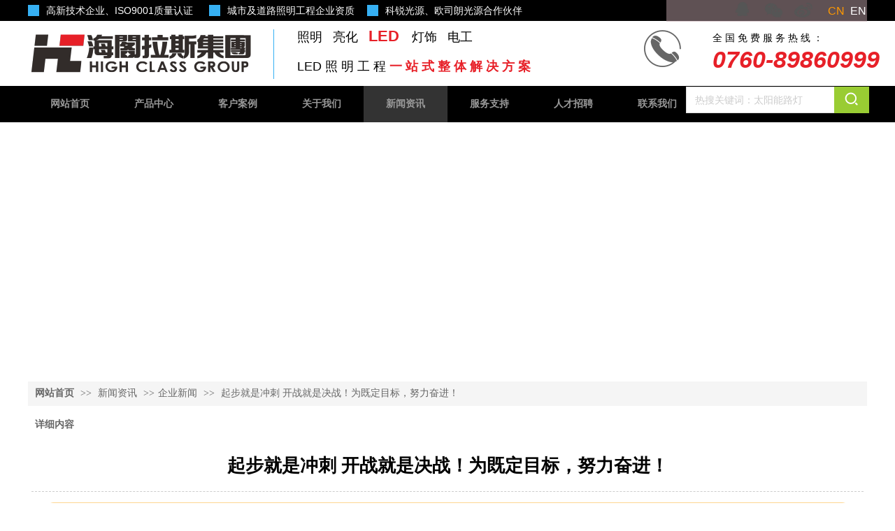

--- FILE ---
content_type: text/html;charset=gbk
request_url: http://www.hglsjt.com/hglsjt/vip_doc/25820982.html
body_size: 16243
content:
<!DOCTYPE html PUBLIC "-//W3C//DTD XHTML 1.0 Transitional//EN" "http://www.w3.org/TR/xhtml1/DTD/xhtml1-transitional.dtd">
<html xmlns="http://www.w3.org/1999/xhtml">
<head>
    <meta http-equiv="x-ua-compatible" content="IE=edge" />
    <meta http-equiv="Content-Type" content="text/html; charset=gbk" />
    <meta name="renderer" content="webkit|ie-comp|ie-stand">
    <meta name="applicable-device" content="pc" />
        <title>起步就是冲刺 开战就是决战！为既定目标，努力奋进！_海阁拉斯集团官网</title>
    <meta name="keywords" content="起步就是冲刺 开战就是决战！为既定目标，努力奋进！,企业新闻,海阁拉斯集团官网" />
    <meta name="description" content="起步就是冲刺 开展即是决战！为既定目标，努力奋进！各部门负责人在会上做出承诺，全力配合及服务业务团队开拓市场，为业务团队保驾护航，全力完成任务，为实现产值比2022年翻一番，在2023年内成为省“专精特新”企业、2年成为“小巨人”企业、5-6年实现IPO上市的目标而努力奋斗！" />
    <meta name="author" content="海阁拉斯集团官网" />

    
            
                    <script type="text/javascript" src="https://s.dlssyht.cn/ueditor/ueditor.parse.js?0130"></script>
            <link rel="stylesheet" type="text/css" href="https://s.dlssyht.cn/plugins/public/js/msg/codebase/dhtmlxwindows.css">
<link rel="stylesheet" type="text/css" href="https://s.dlssyht.cn/plugins/public/js/msg/codebase/skins/dhtmlxwindows_dhx_skyblue.css">
<link rel="stylesheet" type="text/css" href="https://s.dlssyht.cn/plugins/public/js/msg/codebase/dhtmlxcolorpicker.css" />
    <script type="text/javascript" src="https://s.dlssyht.cn/plugins/public/js/msg/codebase/dhtmlxcommon.js"></script>
    <script type="text/javascript" src="https://s.dlssyht.cn/plugins/public/js/msg/codebase/dhtmlxwindows.js"></script>
    <script type="text/javascript" src="https://s.dlssyht.cn/plugins/public/js/msg/codebase/dhtmlxcontainer.js"></script>
                    <script type="text/javascript" src="https://s.dlssyht.cn/plugins/public/js/cookies.js"></script>
            <script src="https://s.dlssyht.cn/plugins/public/js/jquery-1.7.1.min.js"></script>
            	<link rel="icon" href="https://aimg8.dlssyht.cn/user_icon/201907031027411903987.ico" mce_href="https://aimg8.dlssyht.cn/user_icon/201907031027411903987.ico" type="image/x-icon" />
	<link rel="shortcut icon" href="https://aimg8.dlssyht.cn/user_icon/201907031027411903987.ico" mce_href="https://aimg8.dlssyht.cn/user_icon/201907031027411903987.ico" type="image/x-icon" />

    <meta name="baidu-site-verification" content="A1IHAnYHD3" />
<script>
(function(){
    var bp = document.createElement('script');
    var curProtocol = window.location.protocol.split(':')[0];
    if (curProtocol === 'https') {
        bp.src = 'https://zz.bdstatic.com/linksubmit/push.js';
    }
    else {
        bp.src = 'http://push.zhanzhang.baidu.com/push.js';
    }
    var s = document.getElementsByTagName("script")[0];
    s.parentNode.insertBefore(bp, s);
})();
</script>
<meta name="360-site-verification" content="4216b2cca16ea26554ffca570684f928" />  

<script src='http://w100.ttkefu.com/k/?fid=6C2BJCB0'  charset=utf-8></script><div style='display:none;'>< a href=' '>在线客服系统</ a></div> 
<script type="text/javascript" src="https://s.dlssyht.cn/Language/Zh-cn/Language.js?0130"></script>            
    </head>
<body    data-chid="20460335" data-operate="1" data-bigclassid="11" data-type="11" data-hyid="0" id="webBody"  data-copyid="0" data-copyuserid="1598531">

<div class="wrapper wrapper-1200" id="wrapper">
    
<script type="text/javascript">
    var moduleConfig = {};
</script>
<script type="text/javascript" src="https://s.dlssyht.cn/Language/Zh-cn/Language.js?0130"></script>
<script type="text/javascript">
    var ev123_no_edit = '';
    var websiteUserId = '1903987';
    var user_name = 'hglsjt';
    var isTj = '1';
    var websiteUseCopyId = '1381';
    var user_level = 3;
    var agent_id = 6213;
    var channel_type = 11;
    var channel_id = 20460335;
    var userSiteWidth = 1200;
    var is_action = false;
    var isParentWindow = false;
    var rowIds = "417,27,28,15,16,147,150";
    var MJsData = {};
    var CURRENCY_SIGN = '￥';
    var tncode_div = null;
    var ALIYUN_OSS_DOMAIN = "https://s.dlssyht.cn/";
    var isTjModelSupportSearchBlankPage = "0";

    var GData = {
        SMAlbumIds   : "",
        SMAlbumSysIds: "",
        docSysIds    : "",
        tabAlertStrMs: "",
        allChId     : "20460335",
        wapDomain    : 'www.hglsjt.com',
        defaultLang    : 'chinese_simplified',
        end          : null,
        BAI_DU_MAP_AK : 'KfNSLxuGpyk9BBYHnSqZsYoKxn7MUGxX',
        customerService: null,
        customerServiceIsNew: 0,
        P_TOKEN_ID: '108'
    };
    var $pTranslateLanguageJson = [{"name":"简体中文","alias":"&#31616;&#20307;&#20013;&#25991;","value":"chinese_simplified"},{"name":"繁体中文","alias":"&#32321;&#20307;&#20013;&#25991;","value":"chinese_traditional"},{"name":"西班牙文","alias":"Espa&#241;a","value":"spanish"},{"name":"阿拉伯文","alias":"&#1593;&#1585;&#1576; .","value":"arabic"},{"name":"英文","alias":"English","value":"english"},{"name":"日文","alias":"&#26085;&#26412;","value":"japanese"},{"name":"法文","alias":"Fran&#231;ais","value":"french"},{"name":"俄文","alias":"&#1056;&#1086;&#1089;&#1089;&#1080;&#1103;","value":"russian"},{"name":"韩文","alias":"&#54620;&#44397;","value":"korean"},{"name":"德文","alias":"Deutschland","value":"deutsch"},{"name":"葡萄牙语","alias":"Portugal","value":"portuguese"},{"name":"波斯语","alias":"&#1662;&#1585;&#1587;&#1740;&#1575;","value":"persian"},{"name":"希腊语","alias":"&#917;&#955;&#955;&#940;&#948;&#945;","value":"greek"},{"name":"土耳其语","alias":"T&#252;rk&#231;e","value":"turkish"},{"name":"泰语","alias":"&#3616;&#3634;&#3625;&#3634;&#3652;&#3607;&#3618;","value":"thai"},{"name":"越南语","alias":"Vi&#7879;t Nam","value":"vietnamese"},{"name":"意大利语","alias":"Italia","value":"italian"},{"name":"马来语","alias":"Malay","value":"malay"},{"name":"荷兰语","alias":"Nederland","value":"dutch"},{"name":"瑞典语","alias":"Sverige","value":"swedish"},{"name":"孟加拉语","alias":"&#2476;&#2494;&#2434;&#2482;&#2494;","value":"bengali"},{"name":"乌尔都语","alias":"&#1575;&#1608;&#1585;&#1583;&#1608;","value":"urdu"},{"name":"斯瓦希里语","alias":"Kiswahili","value":"swahili"},{"name":"匈牙利语","alias":"Magyarorsz&#225;g","value":"hungarian"},{"name":"波兰语","alias":"Polska","value":"polish"},{"name":"罗马尼亚语","alias":"Rom&#226;nia","value":"romanian"},{"name":"挪威语","alias":"Norge","value":"norwegian"},{"name":"丹麦语","alias":"Danmark","value":"danish"},{"name":"芬兰语","alias":"Suomi","value":"finnish"},{"name":"捷克语","alias":"&#268;e&#353;tina","value":"czech"},{"name":"斯洛伐克语","alias":"Slovensko","value":"slovak"},{"name":"克罗地亚语","alias":"Hrvatska","value":"croatian"},{"name":"拉脱维亚语","alias":"Latvija","value":"latvian"},{"name":"爱沙尼亚语","alias":"Eesti","value":"estonian"},{"name":"斯洛文尼亚语","alias":"Slovenija","value":"slovene"},{"name":"立陶宛语","alias":"Lietuva","value":"lithuanian"},{"name":"格鲁吉亚语","alias":"&#4310;&#4317;&#4320;&#4308;&#4310;&#4312;&#4304;world. kgm","value":"georgian"},{"name":"阿尔巴尼亚语","alias":"Shqip&#235;ria","value":"albanian"},{"name":"阿姆哈拉语","alias":"&#4768;&#4638;&#4651;","value":"amharic"},{"name":"阿塞拜疆语","alias":"Azerbaijan","value":"azerbaijani"}];

    if(GData.BAI_DU_MAP_AK){
        sessionStorage.setItem('BAI_DU_MAP_AK', GData.BAI_DU_MAP_AK)
    }
    sessionStorage.setItem('WAP_WEB', 0);

    var is_auto_parts_user = '0';
</script>
                    <link rel="stylesheet" href="https://s.dlssyht.cn/js/ev_popup/skin/skin.min.css?0130" />
<script type="text/javascript" src="https://s.dlssyht.cn/js/ev_popup/ev_popup.min.js?0130"></script>
<script type="text/javascript">
  function createLogin(trespass,userid){
      $.popup({
        type : 5,
        cName : "evPopupOpacity",
        head  : {yes:0},
        shade : {yes : 1, bgColor : '#000', opacity : 0.6, animate : {type : 1 , target : 0.6}, close : false},
        area  : {w:790,h:500},
        con   : {
          src : '/dom/alert_login.php?username=hglsjt&trespass='+trespass+'&userid='+userid
        }
      });
  }
</script>
    <script type="text/javascript">
        var websiteHostPreg = /[\w][\w-]*\.(?:com\.cn|net\.cn|org\.cn|tj\.cn|sh\.cn|hn\.cn|com\.au|com\.pg|com\.tw|tw\.cn|com\.sg|com\.mo|co\.uk|co\.nz|co\.ke|fj\.cn|co\.th|co\.cn|jl\.cn|school\.nz|co\.jp|hk\.com|com\.hk|edu\.hk|cn\.com|gd\.cn|hk\.cn|bj\.cn|gx\.cn|bixiaokeji\.cn|com\.my|com|in|im|cm|ca|cn|cx|ch|cl|tw|kr|word|sg|it|itd|co|mo|net|org|gov|auto|poker|blue|green|studio|icu|cc|io|pl|plus|jp|de|biz|info|gold|today|chat|at|company|cool|fund|fans|team|beer|guru|social|run|ae|fit|luxe|video|black|yoga|art|hn|xyz|hk|us|mobi|wang|me|tax|so|top|law|win|vip|ltd|red|ru|nz|love|ac\.cn|gz\.cn|xn--55qw42g|xn--g2xx48c|xn--imr513n|xn--czru2d|xn--otu796d|xn--kput3i|xin|xn--1qqw23a|xn--3ds443g|xn--5tzm5g|city|shop|site|ai|tm|club|fun|online|cyou|space|cloud|world|sale|website|host|show|asia|center|link|gov\.cn|gs\.cn|keyun\.li|name|press|pro|work|tv|fr|kim|group|tech|store|capital|ren|vn|racing|ink|nl|pub|live|my|no|life|zone|one|games|bike|cafe|wiki|design|mba|es|fi|uk|ph|wtf|xn--zfr164b|xn--fiq228c5hs|xn--vhquv|xn--6qq986b3xl|xn--fiqs8s|xn--czr694b|xn--xhq521b|xn--ses554g|xn--hxt814e|xn--55qx5d|xn--io0a7i|xn--rhqv96g|xn--vuq861b|xn--3bst00m)(\/|$)/;
    </script>
    <script type="text/javascript" src="https://s.dlssyht.cn/js/VNew/public.js?0130"></script>
    <script type="text/javascript" src="https://s.dlssyht.cn/plugins/public/js/lightGallery/js/lightgallery-all.min.js?0130"></script>
    <link type="text/css" rel="stylesheet" href="https://s.dlssyht.cn/plugins/public/js/lightGallery/css/lightgallery.min.css?0130" />
    <link type="text/css" rel="stylesheet" href="https://s.dlssyht.cn/plugins/public/js/photoSphereViewer/index.min.css?0130" />

    <link type="text/css" rel="stylesheet" href="https://s.dlssyht.cn/plugins/public/js/imageViewer/viewer.min.css?0130" />
    <script async type="text/javascript" src="https://s.dlssyht.cn/plugins/public/js/imageViewer/viewer.min.js?0130"></script>
        <script type="text/javascript" src="https://s.dlssyht.cn/plugins/public/js/three/index.min.js?0130"></script>

    <script type="text/javascript" src="https://s.dlssyht.cn/plugins/public/js/photoSphereViewer/index.min.js?0130111"></script>
    <script type="text/javascript" src="https://s.dlssyht.cn/js/VNew/tj/jquery.scrollify.min.js?0130"></script>
        <script type="text/javascript" src="https://s.dlssyht.cn/js/VNew/tj/public_fun.js?0130"></script>
<link type="text/css" rel="stylesheet" href="https://s.dlssyht.cn/css/VNew/base.min.css?0130" />
<link type="text/css" rel="stylesheet" href="https://s.dlssyht.cn/css/VNew/animate.min.css?0130" />
<link type="text/css" rel="stylesheet" href="https://s.dlssyht.cn/css/VNew/icon_text/iconfont.min.css?0130" />
<link type="text/css" rel="stylesheet" href="https://s.dlssyht.cn/css/VNew/web_frame.css?0130" />
    <link type="text/css" rel="stylesheet" href="https://s.dlssyht.cn/css/VNew/inner_frame.min.css?0130" />
    <link type="text/css" rel="stylesheet" href="https://s.dlssyht.cn/templates/others29/css/skincolor.css?0130" />
<link type="text/css" rel="stylesheet" href="https://s.dlssyht.cn/templates/others29/css/webskin.css?0130" id="webSkinCss"/>
<link type="text/css" rel="stylesheet" href="https://s.dlssyht.cn/css/VNew/web_style/base_module_style.min.css?0130" />
            <link type="text/css" rel="stylesheet" href="/self_define/TJStyle.php?user_id=1903987&all_ch_id=20460335&channel_id=20460335&id=25820982&mids=82&token_id=108&random=1769996253" />
        <script type="text/javascript" src="https://s.dlssyht.cn/plugins/public/js/base64.min.js"></script>
    <script type="text/javascript" src="https://s.dlssyht.cn/plugins/public/js/json2.js"></script>
        <script id="languages_jquery_validationEngine_js" type="text/javascript" charset="gb2312" src="https://s.dlssyht.cn/js/posabsolute-jQuery-Validation-Engine-2c29415/js/languages/jquery.validationEngine-zh_CN.js?0130"></script>
    
                    <script type="text/javascript" src="//api.map.baidu.com/api?v=3.0&ak=KfNSLxuGpyk9BBYHnSqZsYoKxn7MUGxX&s=1"></script>
        <script type="text/javascript" src="//api.map.baidu.com/library/SearchInfoWindow/1.5/src/SearchInfoWindow_min.js" charset="utf-8"></script>
        <link rel="stylesheet" href="//api.map.baidu.com/library/SearchInfoWindow/1.5/src/SearchInfoWindow_min.css"/>
        <link rel="stylesheet" type="text/css" href="//api.map.baidu.com/res/11/bmap.css"/>
        <link rel="stylesheet" type="text/css" href="https://s.dlssyht.cn/css/baidu_map.css">
                <script id="chplayer_min_js" type="text/javascript" charset="utf-8" src="https://s.dlssyht.cn/plugins/public/js/chplayer/chplayer.js?0130"></script>
    
    
    <div class="customModuleRow headPublicModuleRow customModuleRowAbsolute "  id="row_15"    data-animated="0" >
        
        
        <div class="customModuleRowInner">
            <div class="CModulePA" style="height:0px;">
                    <div class="ev-module-edit ev-container ev-box-container"  data-fixed="0" data-fixedx="-1"  id="evMo_IAWKN"     data-big="10" data-small="1" data-threetype="1" style="width:287px; height:31px; left:913px; top:0px; z-index:2;">
        <div class="ev-module-edit-box "  id="Mo_IAWKN" >
            <div class="ev-container-wap">
                <div class="ev-container-bg"></div>
                    <div  data-fixed="0" data-fixedx="-1"  id="evMo_JKWBZ" class="ev-module-edit"     data-big="6" data-small="1" data-threetype="0" style="width:26px; height:26px; left:95px; top:3px; z-index:1;">
        <div class="ev-module-edit-box"  id="Mo_JKWBZ">
           <a href="http://wpa.qq.com/msgrd?v=3&uin=2853517094&site=qq&menu=yes"  target="_blank" >
               <div class="ev-icon-text"><i class="evIcon evIcon-qq-2" style="font-size: 21px;"><i></i></i></div>
            </a>
        </div>
    </div>    <div  data-fixed="0" data-fixedx="-1"  id="evMo_4hDlT" class="ev-module-edit"     data-big="6" data-small="1" data-threetype="0" style="width:31px; height:31px; left:138px; top:2px; z-index:2;">
        <div class="ev-module-edit-box"  id="Mo_4hDlT">
           <a href="showWXCode_https://aimg8.dlssyht.cn/u/1903987/ev_user_module_content_tmp/2019_07_05/tmp1562322297_1903987_s.jpg" >
               <div class="ev-icon-text"><i class="evIcon evIcon-wechat-7" style="font-size: 26px;"><i></i></i></div>
            </a>
        </div>
    </div>    <div  data-fixed="0" data-fixedx="-1"  id="evMo_5WSRt" class="ev-module-edit"     data-big="6" data-small="1" data-threetype="0" style="width:31px; height:31px; left:180px; top:1px; z-index:3;">
        <div class="ev-module-edit-box"  id="Mo_5WSRt">
           <a href="https://weibo.com/p/1006063322338184"  target="_blank" >
               <div class="ev-icon-text"><i class="evIcon evIcon-weibo-2" style="font-size: 26px;"><i></i></i></div>
            </a>
        </div>
    </div>    <div  data-fixed="0" data-fixedx="0"  id="evMo_Do8Qv" class="ev-module-edit"     data-big="1" data-small="2" data-threetype="0" style="width:60px; height:29px; left:231px; top:6px; z-index:4;">
        <div class="ev-module-text ev-module-edit-box"  id="Mo_Do8Qv">
           <h2 class="ev-text-title-2">
	<span style="color:#FFFFFF;font-size:16px;"><span style="color:#FF9900;"><a href="http://www.hglsjt.com"><span style="color:#ff9900;">CN</span></a></span><span style="color:#FF9900;">&nbsp;</span> <a href="http://en.hglsjt.com"><span style="color:#FFFFFF;">EN</span></a></span> 
</h2>
        </div>
    </div>
            </div>
        </div>
    </div>    <div  data-fixed="0" data-fixedx="0"  id="evMo_5x28h" class="ev-module-edit"     data-big="2" data-small="1" data-threetype="0" style="width:324px; height:64px; left:0px; top:44px; z-index:1;">
        <div class="ev-module-edit-box "  id="Mo_5x28h">
            
                <div class="ev-pic ev-pic-1 " >
                    <img     alt="海阁拉斯集团"  src=""     class="default-img lazy-loading"  data-original-src="https://aimg8.dlssyht.cn/u/1903987/module/simplepicbackground/1903987/7360/14719101_1564994058.PNG?x-oss-process=image/resize,m_fixed,w_324,h_64,limit_0"  />
                    
                </div>
            
        </div>
    </div>    <div class="ev-module-edit"  data-fixed="0" data-fixedx="0"  id="evMo_7lY1QY"     data-big="16" data-small="1" data-threetype="1" style="width:262px; height:38px; left:941px; top:124px; z-index:3;">
        <div class="ev-module-edit-box "  id="Mo_7lY1QY">
            <div class="ev-search-module" data-tishi="&#35831;&#22635;&#20889;&#20851;&#38190;&#35789;！" data-type="1" data-url="" data-param="">
                <div class="s s-skin-1-1">
                    <div class="s-i">
                        <form class="s-f" id="search_form_7lY1QY" method="get" action="">
                            <dl class="s-c" data-type="11" data-url="/dom/search.php?s_m_str_id=7lY1QY&username=hglsjt&navtype=doc&keyWord=###">
                                <dt class="s-w">
                                    <div class="s-w-i">
                                        <b class="s-w-t">文章</b>
                                        <em class="s-w-s"></em>
                                    </div>
                                </dt>
                                <dd class="s-w-l">
                                    <ul class="s-w-l-i">
                                            <li data-type="11" data-url="/dom/search.php?s_m_str_id=7lY1QY&username=hglsjt&navtype=doc&keyWord=###" class="w-l-e">
        <div class="w-l-e-i">
            <b class="w-l-e-t">文章</b>
        </div>
    </li>    <li data-type="10" data-url="/dom/ProSearch.php?s_m_str_id=7lY1QY&keyWord=###&username=hglsjt" class="w-l-e">
        <div class="w-l-e-i">
            <b class="w-l-e-t">产品</b>
        </div>
    </li>
                                    </ul>
                                </dd>
                            </dl>
                            <div class="s-k s-k-place">
                                <div class="s-k-i">
                                    <div class="module-zz"></div>
                                    <div class="s-k-area">
                                        <em class="s-k-icon"></em>
                                        <div class="s-k-w">
                                            <input class="key-word" id="evMoKeyWord_7lY1QY" type="text"  data-defaultv="热搜关键词：太阳能路灯" value="热搜关键词：太阳能路灯" data-keywordtype="0" >
                                            <input type="text" class="none">
                                        </div>
                                    </div>
                                </div>
                            </div>
                            <div class="s-b">
                                <div class="s-b-i"><em class="s-b-icon"></em><b class="s-b-t">&#25628;&#32034;</b></div>
                            </div>
                        </form>
                    </div>
                </div>
            </div>
        </div>
    </div>    <div  data-fixed="0" data-fixedx="-1"  id="evMo_dI7J5" class="ev-module-edit"     data-big="1" data-small="2" data-threetype="0" style="width:223px; height:19px; left:26px; top:6px; z-index:4;">
        <div class="ev-module-text ev-module-edit-box"  id="Mo_dI7J5">
           <h2 class="ev-text-title-2">
	<span style="font-size:16px;color:#000000;"><span style="font-size:14px;color:#FFFFFF;">高新技术</span><span style="font-size:14px;color:#FFFFFF;">企业、ISO9001质量认证</span></span><br>
</h2>
        </div>
    </div>    <div  data-fixed="0" data-fixedx="-1"  id="evMo_OuaTy" class="ev-module-edit"     data-big="1" data-small="2" data-threetype="0" style="width:200px; height:20px; left:285px; top:6px; z-index:5;">
        <div class="ev-module-text ev-module-edit-box"  id="Mo_OuaTy">
           <h2 class="ev-text-title-2">
	<span style="font-size:16px;color:#000000;"> 
	<h2 class="ev-text-title-2">
		<span style="font-size:14px;color:#FFFFFF;">城市及道路照明工程企业资质</span> 
	</h2>
</span><br>
</h2>
        </div>
    </div>    <div  data-fixed="0" data-fixedx="-1"  id="evMo_QalZ3" class="ev-module-edit"     data-big="1" data-small="2" data-threetype="0" style="width:206px; height:18px; left:511px; top:6px; z-index:6;">
        <div class="ev-module-text ev-module-edit-box"  id="Mo_QalZ3">
           <h2 class="ev-text-title-2">
	<span style="font-size:16px;color:#000000;"> 
	<h2 class="ev-text-title-2">
		<span style="font-size:16px;color:#000000;"> 
		<h2 class="ev-text-title-2" style="color:#000000;">
			<span style="font-size:16px;"><span style="font-size:14px;color:#FFFFFF;">科锐光源</span><span style="font-size:14px;color:#FFFFFF;">、欧司朗光源合作伙伴</span></span> 
		</h2>
</span> 
	</h2>
</span><br>
</h2>
        </div>
    </div>    <div  data-fixed="0" data-fixedx="-1"  id="evMo_EWbnR" class="ev-module-edit"     data-big="4" data-small="1" data-threetype="0" style="width:16px; height:16px; left:0px; top:7px; z-index:7;">
        <div class="ev-module-edit-box"  id="Mo_EWbnR">
            
                <div class="ev-base-shape ev-base-shape-1"></div>
                
            
        </div>
    </div>    <div  data-fixed="0" data-fixedx="-1"  id="evMo_EY1VK" class="ev-module-edit"     data-big="4" data-small="1" data-threetype="0" style="width:16px; height:16px; left:259px; top:7px; z-index:8;">
        <div class="ev-module-edit-box"  id="Mo_EY1VK">
            
                <div class="ev-base-shape ev-base-shape-1"></div>
                
            
        </div>
    </div>    <div  data-fixed="0" data-fixedx="-1"  id="evMo_irVEp" class="ev-module-edit"     data-big="4" data-small="1" data-threetype="0" style="width:16px; height:16px; left:485px; top:7px; z-index:9;">
        <div class="ev-module-edit-box"  id="Mo_irVEp">
            
                <div class="ev-base-shape ev-base-shape-1"></div>
                
            
        </div>
    </div>    <div  data-fixed="0" data-fixedx="-1"  id="evMo_2LskL" class="ev-module-edit"     data-big="6" data-small="1" data-threetype="0" style="width:62px; height:62px; left:876px; top:41px; z-index:10;">
        <div class="ev-module-edit-box"  id="Mo_2LskL">
           
               <div class="ev-icon-text"><i class="evIcon evIcon-tel-16" style="font-size: 57px;"><i></i></i></div>
            
        </div>
    </div>    <div  data-fixed="0" data-fixedx="-1"  id="evMo_upoNS" class="ev-module-edit"     data-big="1" data-small="2" data-threetype="0" style="width:242px; height:106px; left:979px; top:45px; z-index:11;">
        <div class="ev-module-text ev-module-edit-box"  id="Mo_upoNS">
           <h2 class="ev-text-title-2"><span style="color:#000000;"><span style="font-size:14px;color:#000000;">全 国 免 费 服 务 热 线 ：</span></span> </h2><h2 class="ev-text-title-2"><span><span style="font-size:34px;color:#E72028;"><strong><em>0760-89860999</em></strong></span></span> </h2>
        </div>
    </div>    <div  data-fixed="0" data-fixedx="-1"  id="evMo_Ox4Mb" class="ev-module-edit"     data-big="3" data-small="4" data-threetype="0" style="width:10px; height:71px; left:347px; top:42px; z-index:12;">
        <div class="ev-module-edit-box"  id="Mo_Ox4Mb">
            
                <hr class="ev-line ev-line-4" />
            
        </div>
    </div>    <div  data-fixed="0" data-fixedx="-1"  id="evMo_k8vaB" class="ev-module-edit"     data-big="1" data-small="2" data-threetype="0" style="width:360px; height:89px; left:385px; top:28px; z-index:13;">
        <div class="ev-module-text ev-module-edit-box"  id="Mo_k8vaB">
           <h2 class="ev-text-title-2">
	<span style="color:#000000;font-size:18px;"><span style="font-size:18px;line-height:2.3;"><span style="line-height:2.2;">照明&nbsp; &nbsp;亮化&nbsp; &nbsp;</span><span style="color:#E72028;font-size:22px;line-height:2.2;"><strong>LED&nbsp; &nbsp;</strong></span><span style="line-height:2.2;">灯饰&nbsp; &nbsp;电工</span></span><span style="font-size:18px;line-height:2.3;"></span><span style="font-size:18px;line-height:2.3;"></span><br>
</span> 
</h2>
<h2 class="ev-text-title-2">
	<span style="color:#000000;font-size:18px;line-height:2.2;">LED 照 明 工 程 <span style="color:#e72028;"><strong>一 站 式 整 体 解 决 方 案</strong></span></span> 
</h2>
<p>
	<span style="color:#000000;font-size:18px;"><br>
</span> 
</p>
        </div>
    </div>
            </div>
        </div>
    </div>

<link type="text/css" rel="stylesheet" id="sliding_verification_style_css" href="https://s.dlssyht.cn/plugins/public/js/slidingVerification/sliding_verification_style.css?0130" />
<script type="text/javascript" id="sliding_tn_code_js" src="https://s.dlssyht.cn/plugins/public/js/slidingVerification/sliding_tn_code.js?0130"></script>
<script type="text/javascript">
    
        function userUserLoginInfo() {
        return true;
    }
    </script>
<div class="fullSubNavBox" id="fullSubNavBox">
    
</div>
<div class="headFullXY" id="headFullXY">
    <div style="padding-top:1px; margin-bottom: -1px;"></div>
    <div class="customModuleRow alertPublicModuleRow customModuleRowAbsolute "  id="row_147"    data-animated="0" >
        
        
        <div class="customModuleRowInner">
            <div class="CModulePA" style="height:0px;">
                
            </div>
        </div>
    </div>
    <div class="customModuleRow allSitePublicModuleRow customModuleRowAbsolute "  id="row_150"    data-animated="0" >
        
        
        <div class="customModuleRowInner">
            <div class="CModulePA" style="height:0px;">
                
            </div>
        </div>
    </div>
        <div class="absoluteModuleWrap" id="absolute_module_wrap" data-attr="l:80,h:0,c:0">
        <div class="absoluteModuleInner" id="absolute_module_inner">
            
                                
        
                                    </div>
</div>
                <script type="text/javascript" src="https://s.dlssyht.cn/include/shoucang.js?0130"></script>
<div class="topArea" id="top_area"  data-fixed="0" data-fixedx="-1"  >
  <div class="topInner">
    <div class="topBg"></div>
    <div class="topBarArea">
      <div class="topBar">
        <div class="topBarL">
          
        </div>
        <div class="topBarR">
          
                  </div>
      </div>
    </div>
  </div>
</div>
    
    
    <div class="header" id="header"  data-fixed="0" data-fixedx="-1"  >
    <div class="headerInner">
        <div class="headerBg"></div>
        <div class="headerConArea">
            <div class="headerCon" style="height:93px;" ></div>
        </div>
    </div>
    </div>
    

    

        <div class="nav-wrap" id="navWrap">
                <div class="webNav" id="web_nav"  data-l="p:4,l:0,t:0,w:1200,wt:2"  style="  left:auto; top:auto;  position:relative;  "  data-fixed="0" data-fixedx="0"  data-numberflag="1" data-number="11"  data-sublayout="1">
<div class="navInner">
    <div class="nav nav_1000" id="nav" style="width:100%;" >
        <i class="NLeft"></i>
        <i class="NRight"></i>
        <div class="NMainBg"></div>
        <div class="NCenter">
          <dl class="NMain">
                        <dd  class="NItem NFirst"  data-subid="">
                <table class="NItemTable"><tr><td class="NItemL"></td><td class="NItemM">
                <a title="网站首页" href="/" ><span>网站首页</span></a>
                </td><td class="NItemR"></td></tr></table>            </dd>
        	<dd  class="NLine"></dd>
            
                        
                                  <dd class="NItem "  data-subid="">
              
                <table class="NItemTable"><tr>
                    <td class="NItemL"></td>
                    <td class="NItemM"><a href="/hglsjt/products/20487864_0_0_1.html"  title="产品中心">
                        <span>产品中心</span>
                    </a></td>
                    <td class="NItemR"></td>
                </tr></table>
                                <div class="NSub">
                    <div class="NSubT"></div>
                    <div class="NSubC">
                                                    <p><a  href="/hglsjt/products/20487864_5533379_0_1.html" >
                                招商产品
                            </a></p>
                                                    <p><a  href="/hglsjt/products/20487864_5253952_0_1.html" >
                                LED投光灯
                            </a></p>
                                                    <p><a  href="/hglsjt/products/20487864_5253962_0_1.html" >
                                LED洗墙灯
                            </a></p>
                                                    <p><a  href="/hglsjt/products/20487864_5253967_0_1.html" >
                                LED线条灯
                            </a></p>
                                                    <p><a  href="/hglsjt/products/20487864_5253969_0_1.html" >
                                LED点光源
                            </a></p>
                                                    <p><a  href="/hglsjt/products/20487864_5253970_0_1.html" >
                                LED地埋灯
                            </a></p>
                                                    <p><a  href="/hglsjt/products/20487864_5253972_0_1.html" >
                                LED水底灯
                            </a></p>
                                                    <p><a  href="/hglsjt/products/20487864_5253973_0_1.html" >
                                LED瓦楞灯
                            </a></p>
                                                    <p><a  href="/hglsjt/products/20487864_5253975_0_1.html" >
                                太阳能/光伏
                            </a></p>
                                                    <p><a  href="/hglsjt/products/20487864_5253976_0_1.html" >
                                道路景观照明
                            </a></p>
                                                    <p><a  href="/hglsjt/products/20487864_5253978_0_1.html" >
                                特色灯具
                            </a></p>
                                            </div>
                    <div class="NSubB"></div>
                </div>
                
            </dd>
            <dd class="NLine"></dd>            
                                  <dd class="NItem "  data-subid="">
              
                <table class="NItemTable"><tr>
                    <td class="NItemL"></td>
                    <td class="NItemM"><a href="/hglsjt/bk_20480075.html"  title="客户案例">
                        <span>客户案例</span>
                    </a></td>
                    <td class="NItemR"></td>
                </tr></table>
                                <div class="NSub">
                    <div class="NSubT"></div>
                    <div class="NSubC">
                                                    <p><a  href="/hglsjt/bk_20480075.html#row_303" >
                                室内工程
                            </a></p>
                                                    <p><a  href="/hglsjt/bk_20480075.html#row_472" >
                                室外工程
                            </a></p>
                                                    <p><a  href="/hglsjt/bk_20480075.html#row_470" >
                                公路建设工程
                            </a></p>
                                            </div>
                    <div class="NSubB"></div>
                </div>
                
            </dd>
            <dd class="NLine"></dd>            
                                  <dd class="NItem "  data-subid="">
              
                <table class="NItemTable"><tr>
                    <td class="NItemL"></td>
                    <td class="NItemM"><a href="/hglsjt/bk_20460332.html"  title="关于我们">
                        <span>关于我们</span>
                    </a></td>
                    <td class="NItemR"></td>
                </tr></table>
                                <div class="NSub">
                    <div class="NSubT"></div>
                    <div class="NSubC">
                                                    <p><a  href="/hglsjt/bk_20460332.html" >
                                集团简介
                            </a></p>
                                                    <p><a  href="/hglsjt/bk_20615989.html" >
                                集团文化
                            </a></p>
                                                    <p><a  href="/hglsjt/bk_20617672.html" >
                                发展历程
                            </a></p>
                                                    <p><a  href="/hglsjt/bk_20633388.html" >
                                董事长致辞
                            </a></p>
                                                    <p><a  href="/hglsjt/bk_20633659.html" >
                                组织架构
                            </a></p>
                                                    <p><a  href="/hglsjt/bk_20633908.html" >
                                资质认证
                            </a></p>
                                            </div>
                    <div class="NSubB"></div>
                </div>
                
            </dd>
            <dd class="NLine"></dd>            
                                  <dd class="NItem  NItemCur"  data-subid="">
              
                <table class="NItemTable"><tr>
                    <td class="NItemL"></td>
                    <td class="NItemM"><a href="/hglsjt/vip_doc/20460335_0_0_1.html"  title="新闻资讯">
                        <span>新闻资讯</span>
                    </a></td>
                    <td class="NItemR"></td>
                </tr></table>
                                <div class="NSub">
                    <div class="NSubT"></div>
                    <div class="NSubC">
                                                    <p><a  href="/hglsjt/vip_doc/20460335_3575402_0_1.html" >
                                最新动态
                            </a></p>
                                                    <p><a  href="/hglsjt/vip_doc/20460335_3575401_0_1.html" >
                                企业新闻
                            </a></p>
                                                    <p><a  href="/hglsjt/vip_doc/20460335_3528056_0_1.html" >
                                新品发布
                            </a></p>
                                                    <p><a  href="/hglsjt/vip_doc/20460335_3528057_0_1.html" >
                                员工动态
                            </a></p>
                                                    <p><a  href="/hglsjt/vip_doc/20460335_3528055_0_1.html" >
                                离职公告
                            </a></p>
                                            </div>
                    <div class="NSubB"></div>
                </div>
                
            </dd>
            <dd class="NLine"></dd>            
                                  <dd class="NItem "  data-subid="">
              
                <table class="NItemTable"><tr>
                    <td class="NItemL"></td>
                    <td class="NItemM"><a href="/hglsjt/bk_20645983.html"  title="服务支持">
                        <span>服务支持</span>
                    </a></td>
                    <td class="NItemR"></td>
                </tr></table>
                
            </dd>
            <dd class="NLine"></dd>            
                                  <dd class="NItem "  data-subid="">
              
                <table class="NItemTable"><tr>
                    <td class="NItemL"></td>
                    <td class="NItemM"><a href="/hglsjt/bk_20538728.html"  title="人才招聘">
                        <span>人才招聘</span>
                    </a></td>
                    <td class="NItemR"></td>
                </tr></table>
                
            </dd>
            <dd class="NLine"></dd>            
                                  <dd class="NItem "  data-subid="">
              
                <table class="NItemTable"><tr>
                    <td class="NItemL"></td>
                    <td class="NItemM"><a href="/hglsjt/bk_20460337.html"  title="联系我们">
                        <span>联系我们</span>
                    </a></td>
                    <td class="NItemR"></td>
                </tr></table>
                
            </dd>
                                    
                    </dl>
      </div>
    </div>
</div>
</div>
            </div>
    
    
        </div>

<div class="mainContainer q " id="main_container">


                
    <div class="addContainer q" id="add_container" data-attr="h:0">
        
                

                                                                    <div class="customModuleRow customModuleRowAbsolute "  id="row_417"    data-animated="0" >
        
        
        <div class="customModuleRowInner">
            <div class="CModulePA" style="height:371px;">
                
            </div>
        </div>
    </div>
                                                                <div class="customModuleRow "  id="row_27"  >
                                                <div class="customModuleRowInner">
                            <div class="TitleModule">
                                                                                                                                                                                                                                <div data-width="0"    class="customModule"  >
                                <div data-width="0"
                                                                                                            class="Mo copyHMo_1598531_2
                                                                        "
                                    data-classname="copyHMo_1598531_2"                                    id="Mo_24"
                                                                    >
                                <table class="MoT"><tbody>
                                    <tr>
                                        <td class="MoTL"></td>
                                        <td class="MoTM"></td>
                                        <td class="MoTR"></td>
                                    </tr>
                                    </tbody></table>
                                <table class="MoHead "><tbody>
                                    <tr>
                                        <td class="MoHeadL"></td>
                                        <td valign="top" class="MoHeadM">
                                            <table class="MoName">
                                                <tbody>
                                                <tr>
                                                    <td valign="top" class="MoNameL"></td>
                                                    <td valign="top" class="MoNameM">
                                                                                                                <strong class="NameTxt">    <span class="ContainerCrumbs">
        <b class="firstFont"><a href="/">网站首页</a></b>
        <em>&gt;&gt;</em>
        <b>
            <a href="/hglsjt/vip_doc/20460335_0_0_1.html">
                新闻资讯
            </a>
        </b>
        <em>&gt;&gt;</em><b><a href="/hglsjt/vip_doc/20460335_3575401_0_1.html">企业新闻</a></b>
        
        
        <em>&gt;&gt;</em>
        <b>起步就是冲刺 开战就是决战！为既定目标，努力奋进！</b>
    </span></strong>
                                                                                                            </td>
                                                    <td valign="top" class="MoNameR"></td>
                                                </tr>
                                                </tbody>
                                            </table>
                                            <span class="MoMore">
                                                                                                                    </span>
                                        </td>
                                        <td class="MoHeadR"></td>
                                    </tr>
                                    </tbody></table>

                                
                                <table class="MoB"><tbody>
                                    <tr>
                                        <td class="MoBL"></td>
                                        <td class="MoBM"></td>
                                        <td class="MoBR"></td>
                                    </tr>
                                    </tbody></table>
                                </div>
                                </div>
                                                                                                                                                                                            </div>
                        </div>
                    </div>
                                                                <div class="customModuleRow "  id="row_28"  >
                                                <div class="customModuleRowInner">
                            <div class="CModulePC">
                                                                                                                                                                <div class="CModulePCLeft PCRight" data-width="1210" style="width:1210px;">                                                                <div data-width="1200"  style="width:1200px; "  class="customModule"  >
                                <div data-width="1200"
                                                                        style="width:1200px; "                                    class="Mo Mo_1
                                                                        "
                                                                        id="Mo_26"
                                                                    >
                                <table class="MoT"><tbody>
                                    <tr>
                                        <td class="MoTL"></td>
                                        <td class="MoTM"></td>
                                        <td class="MoTR"></td>
                                    </tr>
                                    </tbody></table>
                                <table class="MoHead "><tbody>
                                    <tr>
                                        <td class="MoHeadL"></td>
                                        <td valign="top" class="MoHeadM">
                                            <table class="MoName">
                                                <tbody>
                                                <tr>
                                                    <td valign="top" class="MoNameL"></td>
                                                    <td valign="top" class="MoNameM">
                                                                                                                <strong class="NameTxt"><a >&#35814;&#32454;&#20869;&#23481;</a></strong>
                                                                                                            </td>
                                                    <td valign="top" class="MoNameR"></td>
                                                </tr>
                                                </tbody>
                                            </table>
                                            <span class="MoMore">
                                                                                                                    </span>
                                        </td>
                                        <td class="MoHeadR"></td>
                                    </tr>
                                    </tbody></table>

                                                                <table class="MoBody"><tbody>
                                    <tr>
                                        <td class="MoBodyL"></td>
                                        <td valign="top" class="MoBodyM">
                                            <div data-width="1190"  style="width:1190px; " class="MoBodyC">
                                                <div class="p-details-area p-details-area-noleft q">
        <div class="p-details-attr-warp"  id="pDetailsAttrWarp">
            <div class="p-details-attr">
                    <div class="a-details-title" id="pDetailsTitle">
        <div class="pro-title">
            <h1 class="h1-title">
                起步就是冲刺 开战就是决战！为既定目标，努力奋进！
            </h1>
        </div>
    </div>
                
                
                
                
                
                
                
            </div>
        </div>
         
    </div>
    
    
        <div class="p-show-list-detail" id="pShowListDetail">
        <div class="head-body-module" id="proShowDetail_3">
            <div class="hb-body">
                <div class="hb-body-inner editor_content_air">
                    <div class='wap-add-img'><p><p><section style="margin: 0px 0px 12px; padding: 0px 10px 0px 11px; outline: 0px; box-sizing: border-box; display: flex; flex-direction: column; visibility: visible; max-width: none !important; overflow-wrap: break-word !important;"><section style="margin: 0px; padding: 11px 10px 10px; outline: 0px; background-color: rgb(254, 214, 145); border-radius: 11px; display: flex; flex-direction: column; flex-grow: 1; visibility: visible; max-width: none !important; box-sizing: border-box !important; overflow-wrap: break-word !important;"><section style="margin: 0px; padding: 22px 18px 23px 20px; outline: 0px; background-color: rgb(235, 235, 235); border-radius: 9px; display: flex; flex-direction: column; flex-grow: 1; visibility: visible; max-width: none !important; box-sizing: border-box !important; overflow-wrap: break-word !important;"><section style="margin: 0px; padding: 0px; outline: 0px; box-sizing: border-box; display: flex; flex-direction: column; height: 1086.2px; flex-grow: 1; visibility: visible; max-width: none !important; overflow-wrap: break-word !important;"><section style="margin: 0px 0px 26px; padding: 0px 2px 0px 0px; outline: 0px; box-sizing: border-box; display: flex; flex-direction: column; visibility: visible; max-width: none !important; overflow-wrap: break-word !important;"><section style="margin: 0px; padding: 0px; outline: 0px; box-sizing: border-box; width: 596px; overflow: hidden; border-radius: 0%; flex-grow: 1; visibility: visible; max-width: none !important; overflow-wrap: break-word !important;"><img src="http://highclassgroup.com/uploads/image/20230210/1676017070783339.jpg" title="1676017070783339.jpg" alt="1.jpg"/></section></section><section style="margin: 0px; padding: 0px 0px 0px 1px; outline: 0px; box-sizing: border-box; display: flex; flex-direction: column; max-width: none !important; overflow-wrap: break-word !important;"><section style="margin: 0px; padding: 0px; outline: 0px; box-sizing: border-box; display: flex; flex-direction: column; height: 669.552px; flex-grow: 1; max-width: none !important; overflow-wrap: break-word !important;"><section style="margin: 0px 0px 12px; padding: 0px; outline: 0px; box-sizing: border-box; display: flex; flex-direction: column; max-width: none !important; overflow-wrap: break-word !important;"><p style="margin-top: 0px; margin-bottom: 0px; padding: 0px; outline: 0px; box-sizing: border-box; clear: both; min-height: 1em; word-break: break-word; color: rgb(87, 87, 87); writing-mode: horizontal-tb; flex-grow: 1; max-width: none !important; overflow-wrap: break-word !important;">&nbsp; &nbsp; &nbsp; 2月3日，新春开工第一天，古镇镇举行高质量发展大会，诚邀灯都发展方方面面代表，紧扣高质量发展主题，为新一年工作定下总基础。</p></section><section style="margin: 0px 0px 26px; padding: 0px 2px 0px 0px; outline: 0px; box-sizing: border-box; display: flex; flex-direction: column; max-width: none !important; overflow-wrap: break-word !important;"><section style="margin: 0px; padding: 0px; outline: 0px; box-sizing: border-box; width: 595px; overflow: hidden; border-radius: 0%; flex-grow: 1; max-width: none !important; overflow-wrap: break-word !important;"><img src="http://highclassgroup.com/uploads/image/20230210/1676017086267918.jpg" title="1676017086267918.jpg" alt="2.jpg"/></section></section><section style="margin: 0px 0px 12px; padding: 0px; outline: 0px; box-sizing: border-box; display: flex; flex-direction: column; max-width: none !important; overflow-wrap: break-word !important;"><p style="margin-top: 0px; margin-bottom: 0px; padding: 0px; outline: 0px; box-sizing: border-box; clear: both; min-height: 1em; word-break: break-word; color: rgb(87, 87, 87); writing-mode: horizontal-tb; flex-grow: 1; max-width: none !important; overflow-wrap: break-word !important;">&nbsp; &nbsp; &nbsp; 会上，镇党委委员、副镇长周锦添通报2022年古镇全年经济运行情况及2023年工作目标和任务。2023年，古镇镇力争实现地区生产总值增长6%，规上工业企业增加值增长15%，新增规上工业企业100家，规上服务业50家，数字化智能化转型15家，外贸出口额达 100亿元以上，各项经济指标增长进入全市前列。</p></section><section style="margin: 0px; padding: 0px; outline: 0px; box-sizing: border-box; display: flex; flex-direction: column; max-width: none !important; overflow-wrap: break-word !important;"><p style="margin-top: 0px; margin-bottom: 0px; padding: 0px; outline: 0px; box-sizing: border-box; clear: both; min-height: 1em; word-break: break-word; color: rgb(87, 87, 87); writing-mode: horizontal-tb; flex-grow: 1; max-width: none !important; overflow-wrap: break-word !important;">&nbsp; &nbsp; &nbsp; 此时此刻的古镇，目标明确、路径清晰，在把手中的“施工图”转化为灯都的“实景画”。</p></section></section></section></section></section></section></section><section style="margin: 0px 0px 12px; padding: 0px 8px 0px 10px; outline: 0px; box-sizing: border-box; display: flex; flex-direction: column; max-width: none !important; overflow-wrap: break-word !important;"><p style="margin-top: 0px; margin-bottom: 0px; padding: 0px; outline: 0px; box-sizing: border-box; clear: both; min-height: 1em; word-break: break-word; color: rgb(255, 255, 255); line-height: 1.71; letter-spacing: 0.8px; writing-mode: horizontal-tb; flex-grow: 1; max-width: none !important; overflow-wrap: break-word !important;"><br/></p></section><section style="margin: 0px 0px 12px; padding: 0px; outline: 0px; box-sizing: border-box; display: flex; flex-direction: column; max-width: none !important; overflow-wrap: break-word !important;"><h1 style="margin: 0px; padding: 0px; outline: 0px; font-weight: 400; font-size: 24px; box-sizing: border-box; word-break: break-word; color: rgb(254, 214, 145); line-height: 1.11; writing-mode: horizontal-tb; text-align: center; flex-grow: 1; max-width: none !important; overflow-wrap: break-word !important;"><span style="margin: 0px; padding: 0px; outline: 0px; max-width: 100%; box-sizing: border-box !important; overflow-wrap: break-word !important;">起步就是冲刺 开战就是决战</span></h1></section><section style="margin: 0px 0px 12px; padding: 0px 8px 0px 10px; outline: 0px; box-sizing: border-box; display: flex; flex-direction: column; max-width: none !important; overflow-wrap: break-word !important;"><p style="margin-top: 0px; margin-bottom: 0px; padding: 0px; outline: 0px; box-sizing: border-box; clear: both; min-height: 1em; word-break: break-word; color: rgb(255, 255, 255); line-height: 1.71; letter-spacing: 0.8px; writing-mode: horizontal-tb; flex-grow: 1; max-width: none !important; overflow-wrap: break-word !important;"><br/></p></section><section style="margin: 0px 0px 12px; padding: 0px 10px 0px 11px; outline: 0px; box-sizing: border-box; display: flex; flex-direction: column; max-width: none !important; overflow-wrap: break-word !important;"><section style="margin: 0px; padding: 11px 10px 10px; outline: 0px; background-color: rgb(254, 214, 145); border-radius: 11px; display: flex; flex-direction: column; flex-grow: 1; max-width: none !important; box-sizing: border-box !important; overflow-wrap: break-word !important;"><section style="margin: 0px; padding: 22px 18px 23px 20px; outline: 0px; background-color: rgb(235, 235, 235); border-radius: 9px; display: flex; flex-direction: column; flex-grow: 1; max-width: none !important; box-sizing: border-box !important; overflow-wrap: break-word !important;"><section style="margin: 0px; padding: 0px; outline: 0px; box-sizing: border-box; display: flex; flex-direction: column; height: 694.75px; flex-grow: 1; max-width: none !important; overflow-wrap: break-word !important;"><section style="margin: 0px 0px 26px; padding: 0px 2px 0px 0px; outline: 0px; box-sizing: border-box; display: flex; flex-direction: column; max-width: none !important; overflow-wrap: break-word !important;"><section style="margin: 0px; padding: 0px; outline: 0px; box-sizing: border-box; width: 596px; overflow: hidden; border-radius: 0%; flex-grow: 1; max-width: none !important; overflow-wrap: break-word !important;"><img src="http://highclassgroup.com/uploads/image/20230210/1676017103955797.png" title="1676017103955797.png" alt="1.png"/></section></section><section style="margin: 0px; padding: 0px 0px 0px 1px; outline: 0px; box-sizing: border-box; display: flex; flex-direction: column; max-width: none !important; overflow-wrap: break-word !important;"><section style="margin: 0px; padding: 0px; outline: 0px; box-sizing: border-box; display: flex; flex-direction: column; height: 221.75px; flex-grow: 1; max-width: none !important; overflow-wrap: break-word !important;"><section style="margin: 0px 0px 12px; padding: 0px; outline: 0px; box-sizing: border-box; display: flex; flex-direction: column; max-width: none !important; overflow-wrap: break-word !important;"><p style="margin-top: 0px; margin-bottom: 0px; padding: 0px; outline: 0px; box-sizing: border-box; clear: both; min-height: 1em; word-break: break-word; color: rgb(255, 0, 0); font-weight: 700; writing-mode: horizontal-tb; text-align: center; flex-grow: 1; max-width: none !important; overflow-wrap: break-word !important;">“起步就是冲刺 开战就是决战”</p></section><section style="margin: 0px; padding: 0px; outline: 0px; box-sizing: border-box; display: flex; flex-direction: column; max-width: none !important; overflow-wrap: break-word !important;"><p style="margin-top: 0px; margin-bottom: 0px; padding: 0px; outline: 0px; box-sizing: border-box; clear: both; min-height: 1em; word-break: break-word; color: rgb(87, 87, 87); writing-mode: horizontal-tb; flex-grow: 1; max-width: none !important; overflow-wrap: break-word !important;">&nbsp; &nbsp; &nbsp; 新的一年！新的挑战！新的机遇！</p></section><section style="margin: 0px 0px 12px; padding: 0px; outline: 0px; box-sizing: border-box; display: flex; flex-direction: column; max-width: none !important; overflow-wrap: break-word !important;"><p style="margin-top: 0px; margin-bottom: 0px; padding: 0px; outline: 0px; box-sizing: border-box; clear: both; min-height: 1em; word-break: break-word; color: rgb(87, 87, 87); writing-mode: horizontal-tb; flex-grow: 1; max-width: none !important; overflow-wrap: break-word !important;">&nbsp; &nbsp; &nbsp; 响应政府号召，延续高质量发展大会精神，海阁拉斯集团召开业务动员誓师大会，宣导政府整体方向，制定公司发展规划，实现公司既定目标。</p></section><section style="margin: 0px; padding: 0px; outline: 0px; box-sizing: border-box; display: flex; flex-direction: column; max-width: none !important; overflow-wrap: break-word !important;"><p style="margin-top: 0px; margin-bottom: 0px; padding: 0px; outline: 0px; box-sizing: border-box; clear: both; min-height: 1em; word-break: break-word; color: rgb(87, 87, 87); writing-mode: horizontal-tb; flex-grow: 1; max-width: none !important; overflow-wrap: break-word !important;">&nbsp; &nbsp; &nbsp;为了实现产值比2022年翻一番，在2023年内成为省“专精特新”企业、2年成为“小巨人”企业、5-6年实现IPO上市的目标，各部门负责人及业务部所有同事悉数到场并在现场做出表率，全力配合公司发展，提前完成公司既定目标！</p></section></section></section></section></section></section></section><section style="margin: 0px 0px 12px; padding: 0px 8px 0px 10px; outline: 0px; box-sizing: border-box; display: flex; flex-direction: column; max-width: none !important; overflow-wrap: break-word !important;"><p style="margin-top: 0px; margin-bottom: 0px; padding: 0px; outline: 0px; box-sizing: border-box; clear: both; min-height: 1em; word-break: break-word; color: rgb(255, 255, 255); line-height: 1.71; letter-spacing: 0.8px; writing-mode: horizontal-tb; flex-grow: 1; max-width: none !important; overflow-wrap: break-word !important;"><br/></p></section><section style="margin: 0px 0px 36px; padding: 0px; outline: 0px; box-sizing: border-box; display: flex; flex-direction: column; align-items: center; max-width: none !important; overflow-wrap: break-word !important;"><section style="margin: 0px; padding: 0px; outline: 0px; display: flex; flex-direction: column; flex-grow: 1; max-width: none !important; box-sizing: border-box !important; overflow-wrap: break-word !important;"><section style="margin: 0px; padding: 0px; outline: 0px; max-width: 100%; display: flex; z-index: 1; flex-grow: 1; box-sizing: border-box !important; overflow-wrap: break-word !important;"><section style="margin: 0px; padding: 0px 0px 13px; outline: 0px; max-width: 100%; flex: 1 1 0%; z-index: 1; display: flex; flex-direction: column; box-sizing: border-box !important; overflow-wrap: break-word !important;"><section style="margin: 0px; padding: 0px; outline: 0px; box-sizing: border-box; display: flex; flex-direction: column; height: 77.2708px; flex-grow: 1; max-width: none !important; overflow-wrap: break-word !important;"><section style="margin: 0px 0px 12px; padding: 0px; outline: 0px; box-sizing: border-box; display: flex; flex-direction: column; max-width: none !important; overflow-wrap: break-word !important;"><h1 style="margin: 0px; padding: 0px; outline: 0px; font-weight: 400; font-size: 24px; box-sizing: border-box; word-break: break-word; color: rgb(254, 214, 145); line-height: 1.11; writing-mode: horizontal-tb; text-align: center; flex-grow: 1; max-width: none !important; overflow-wrap: break-word !important;"><span style="margin: 0px; padding: 0px; outline: 0px; max-width: 100%; box-sizing: border-box !important; overflow-wrap: break-word !important;">起步就是冲刺 开展即是决战！</span></h1></section><section style="margin: 0px 0px 12px; padding: 0px; outline: 0px; box-sizing: border-box; display: flex; flex-direction: column; max-width: none !important; overflow-wrap: break-word !important;"><h1 style="margin: 0px; padding: 0px; outline: 0px; font-weight: 400; font-size: 24px; box-sizing: border-box; word-break: break-word; color: rgb(254, 214, 145); line-height: 1.11; writing-mode: horizontal-tb; text-align: center; flex-grow: 1; max-width: none !important; overflow-wrap: break-word !important;"><span style="margin: 0px; padding: 0px; outline: 0px; max-width: 100%; box-sizing: border-box !important; overflow-wrap: break-word !important;">为既定目标，努力奋进！</span></h1></section></section></section></section><section style="margin: 0px; padding: 0px; outline: 0px; max-width: 100%; display: flex; justify-content: center; align-items: flex-end; height: 0px; line-height: 0; transform: translate(0px, 0px); z-index: 2; box-sizing: border-box !important; overflow-wrap: break-word !important;"><img class="rich_pages wxw-img" src="https://mmbiz.qpic.cn/mmbiz_svg/rKBCaRcVshN1CWG2JpJvo64lrKSJ033rcg8NAox4qZJFmiasbg7XKFUFOwh0QpgBaqXoEviaBBf9tENxvsuhWk8vibY74qVHEOf/640?wx_fmt=svg&wxfrom=5&wx_lazy=1&wx_co=1" alt="图片" style="padding: 0px; outline-color: initial; outline-style: initial; vertical-align: bottom; display: block; user-select: none; flex-shrink: 0; -webkit-mask-image: -webkit-radial-gradient(center center, white, black); max-width: none !important; box-sizing: border-box !important; overflow-wrap: break-word !important; height: auto !important; width: 21px !important; visibility: visible !important;"/></section></section></section><section style="margin: 0px 0px 12px; padding: 0px 10px 0px 11px; outline: 0px; box-sizing: border-box; display: flex; flex-direction: column; max-width: none !important; overflow-wrap: break-word !important;"><section style="margin: 0px; padding: 11px 10px 10px; outline: 0px; background-color: rgb(254, 214, 145); border-radius: 11px; display: flex; flex-direction: column; flex-grow: 1; max-width: none !important; box-sizing: border-box !important; overflow-wrap: break-word !important;"><section style="margin: 0px; padding: 22px 18px 23px 20px; outline: 0px; background-color: rgb(235, 235, 235); border-radius: 9px; display: flex; flex-direction: column; flex-grow: 1; max-width: none !important; box-sizing: border-box !important; overflow-wrap: break-word !important;"><section style="margin: 0px; padding: 0px; outline: 0px; box-sizing: border-box; display: flex; flex-direction: column; height: 653px; flex-grow: 1; max-width: none !important; overflow-wrap: break-word !important;"><section style="margin: 0px 0px 26px; padding: 0px 2px 0px 0px; outline: 0px; box-sizing: border-box; display: flex; flex-direction: column; max-width: none !important; overflow-wrap: break-word !important;"><section style="margin: 0px; padding: 0px; outline: 0px; box-sizing: border-box; width: 596px; overflow: hidden; border-radius: 0%; flex-grow: 1; max-width: none !important; overflow-wrap: break-word !important;"><img src="http://highclassgroup.com/uploads/image/20230210/1676017114675996.jpg" title="1676017114675996.jpg" alt="2.jpg"/></section></section><section style="margin: 0px; padding: 0px 0px 0px 1px; outline: 0px; box-sizing: border-box; display: flex; flex-direction: column; max-width: none !important; overflow-wrap: break-word !important;"><section style="margin: 0px; padding: 0px; outline: 0px; box-sizing: border-box; display: flex; flex-direction: column; height: 180px; flex-grow: 1; max-width: none !important; overflow-wrap: break-word !important;"><section style="margin: 0px 0px 12px; padding: 0px; outline: 0px; box-sizing: border-box; display: flex; flex-direction: column; max-width: none !important; overflow-wrap: break-word !important;"><p style="margin-top: 0px; margin-bottom: 0px; padding: 0px; outline: 0px; box-sizing: border-box; clear: both; min-height: 1em; word-break: break-word; color: rgb(87, 87, 87); writing-mode: horizontal-tb; flex-grow: 1; max-width: none !important; overflow-wrap: break-word !important;">&nbsp; &nbsp; &nbsp; 大会上，公司董事长何挺表示：2023年对于我们来说是至关重要的一年，市场逐渐开放，我们要以更专业、更优质的服务态度对待每一位客户，更高端前沿的产品推出市场，跟着政府的步伐走，相信只要努力，既定目标肯定会提前实现。</p></section><section style="margin: 0px; padding: 0px; outline: 0px; box-sizing: border-box; display: flex; flex-direction: column; max-width: none !important; overflow-wrap: break-word !important;"><p style="margin-top: 0px; margin-bottom: 0px; padding: 0px; outline: 0px; box-sizing: border-box; clear: both; min-height: 1em; word-break: break-word; color: rgb(87, 87, 87); writing-mode: horizontal-tb; flex-grow: 1; max-width: none !important; overflow-wrap: break-word !important;">&nbsp; &nbsp; &nbsp;随后何挺董事长也分享了随古镇政府商务交流团前往迪拜参加2023年中东（迪拜）国际灯饰、LED 照明、技术暨应用大展的心得、体验和政府召开高质量发展大会的政策和方向。</p></section></section></section></section></section></section></section><section style="margin: 0px 0px 12px; padding: 0px 8px 0px 10px; outline: 0px; box-sizing: border-box; display: flex; flex-direction: column; max-width: none !important; overflow-wrap: break-word !important;"><p style="margin-top: 0px; margin-bottom: 0px; padding: 0px; outline: 0px; box-sizing: border-box; clear: both; min-height: 1em; word-break: break-word; color: rgb(255, 255, 255); line-height: 1.71; letter-spacing: 0.8px; writing-mode: horizontal-tb; flex-grow: 1; max-width: none !important; overflow-wrap: break-word !important;"><br/></p></section><section style="margin: 0px 0px 36px; padding: 0px; outline: 0px; box-sizing: border-box; display: flex; flex-direction: column; align-items: center; max-width: none !important; overflow-wrap: break-word !important;"><section style="margin: 0px; padding: 0px; outline: 0px; display: flex; flex-direction: column; flex-grow: 1; max-width: none !important; box-sizing: border-box !important; overflow-wrap: break-word !important;"><section style="margin: 0px; padding: 0px; outline: 0px; max-width: 100%; display: flex; z-index: 1; flex-grow: 1; box-sizing: border-box !important; overflow-wrap: break-word !important;"><section style="margin: 0px; padding: 0px 0px 13px; outline: 0px; max-width: 100%; flex: 1 1 0%; z-index: 1; display: flex; flex-direction: column; box-sizing: border-box !important; overflow-wrap: break-word !important;"><section style="margin: 0px; padding: 0px; outline: 0px; box-sizing: border-box; display: flex; flex-direction: column; height: 26.6354px; flex-grow: 1; max-width: none !important; overflow-wrap: break-word !important;"><section style="margin: 0px; padding: 0px; outline: 0px; box-sizing: border-box; display: flex; flex-direction: column; max-width: none !important; overflow-wrap: break-word !important;"><h1 style="margin: 0px; padding: 0px; outline: 0px; font-weight: 400; font-size: 24px; box-sizing: border-box; word-break: break-word; color: rgb(254, 214, 145); line-height: 1.11; writing-mode: horizontal-tb; text-align: center; flex-grow: 1; max-width: none !important; overflow-wrap: break-word !important;">做出表率 誓要完成任务！</h1></section></section></section></section><section style="margin: 0px; padding: 0px; outline: 0px; max-width: 100%; display: flex; justify-content: center; align-items: flex-end; height: 0px; line-height: 0; transform: translate(0px, 0px); z-index: 2; box-sizing: border-box !important; overflow-wrap: break-word !important;"><img class="rich_pages wxw-img" src="https://mmbiz.qpic.cn/mmbiz_svg/rKBCaRcVshN1CWG2JpJvo64lrKSJ033rcg8NAox4qZJFmiasbg7XKFUFOwh0QpgBaqXoEviaBBf9tENxvsuhWk8vibY74qVHEOf/640?wx_fmt=svg&wxfrom=5&wx_lazy=1&wx_co=1" alt="图片" style="padding: 0px; outline-color: initial; outline-style: initial; vertical-align: bottom; display: block; user-select: none; flex-shrink: 0; -webkit-mask-image: -webkit-radial-gradient(center center, white, black); max-width: none !important; box-sizing: border-box !important; overflow-wrap: break-word !important; height: auto !important; width: 21px !important; visibility: visible !important;"/></section></section></section><section style="margin: 0px 0px 12px; padding: 0px 11px 0px 10px; outline: 0px; box-sizing: border-box; display: flex; flex-direction: column; max-width: none !important; overflow-wrap: break-word !important;"><section style="margin: 0px; padding: 0px; outline: 0px; box-sizing: border-box; display: flex; flex-direction: column; height: 655.677px; flex-grow: 1; max-width: none !important; overflow-wrap: break-word !important;"><section style="margin: 0px; padding: 0px; outline: 0px; box-sizing: border-box; display: flex; flex-direction: column; max-width: none !important; overflow-wrap: break-word !important;"><section style="margin: 0px 0px -31px; padding: 0px; outline: 0px; box-sizing: border-box; display: flex; flex-direction: column; height: 686.677px; flex-grow: 1; max-width: none !important; overflow-wrap: break-word !important;"><section style="margin: 0px 0px 31px; padding: 0px 1px 0px 0px; outline: 0px; box-sizing: border-box; display: flex; flex-direction: column; max-width: none !important; overflow-wrap: break-word !important;"><section style="margin: 0px; padding: 10px; outline: 0px; background-color: rgb(254, 214, 145); border-radius: 11px; display: flex; flex-direction: column; flex-grow: 1; max-width: none !important; box-sizing: border-box !important; overflow-wrap: break-word !important;"><section style="margin: 0px; padding: 25px 15px 30px 16px; outline: 0px; background-color: rgb(235, 235, 235); border-radius: 9px; display: flex; flex-direction: column; flex-grow: 1; max-width: none !important; box-sizing: border-box !important; overflow-wrap: break-word !important;"><section style="margin: 0px; padding: 0px; outline: 0px; box-sizing: border-box; display: flex; flex-direction: column; height: 580.677px; flex-grow: 1; max-width: none !important; overflow-wrap: break-word !important;"><section style="margin: 0px 0px 33px; padding: 0px 1px; outline: 0px; box-sizing: border-box; display: flex; flex-direction: column; max-width: none !important; overflow-wrap: break-word !important;"><section style="margin: 0px; padding: 0px; outline: 0px; box-sizing: border-box; width: 602px; overflow: hidden; border-radius: 0%; flex-grow: 1; max-width: none !important; overflow-wrap: break-word !important;"><img src="http://highclassgroup.com/uploads/image/20230210/1676017132509045.png" title="1676017132509045.png" alt="1676017132509045.png" width="600" height="450" style="width: 600px; height: 450px;"/></section></section><section style="margin: 0px; padding: 0px; outline: 0px; box-sizing: border-box; display: flex; flex-direction: column; max-width: none !important; overflow-wrap: break-word !important;"><section style="margin: 0px; padding: 0px; outline: 0px; box-sizing: border-box; display: flex; flex-direction: column; height: 145.594px; flex-grow: 1; max-width: none !important; overflow-wrap: break-word !important;"><section style="margin: 0px 0px 12px; padding: 0px; outline: 0px; box-sizing: border-box; display: flex; flex-direction: column; max-width: none !important; overflow-wrap: break-word !important;"><p style="margin-top: 0px; margin-bottom: 0px; padding: 0px; outline: 0px; box-sizing: border-box; clear: both; min-height: 1em; word-break: break-word; color: rgb(87, 87, 87); line-height: 1.67; writing-mode: horizontal-tb; flex-grow: 1; max-width: none !important; overflow-wrap: break-word !important;">&nbsp; &nbsp; &nbsp; 业务部门代表首先分享了经验和心得并代表业务团队做好表率，全力配合公司完成既定目标。</p></section><section style="margin: 0px; padding: 0px; outline: 0px; box-sizing: border-box; display: flex; flex-direction: column; max-width: none !important; overflow-wrap: break-word !important;"><p style="margin-top: 0px; margin-bottom: 0px; padding: 0px; outline: 0px; box-sizing: border-box; clear: both; min-height: 1em; word-break: break-word; color: rgb(87, 87, 87); line-height: 1.67; writing-mode: horizontal-tb; flex-grow: 1; max-width: none !important; overflow-wrap: break-word !important;">&nbsp; &nbsp; &nbsp;各部门负责人在会上做出承诺，全力配合及服务业务团队开拓市场，为业务团队保驾护航，全力完成任务，为实现产值比2022年翻一番，在2023年内成为省“专精特新”企业、2年成为“小巨人”企业、5-6年实现IPO上市的目标而努力奋斗！</p></section></section></section></section></section></section></section></section></section></section></section><section style="margin: 0px 0px 12px; padding: 0px 8px 0px 10px; outline: 0px; box-sizing: border-box; display: flex; flex-direction: column; max-width: none !important; overflow-wrap: break-word !important;"><p style="margin-top: 0px; margin-bottom: 0px; padding: 0px; outline: 0px; box-sizing: border-box; clear: both; min-height: 1em; word-break: break-word; color: rgb(255, 255, 255); line-height: 1.71; letter-spacing: 0.8px; writing-mode: horizontal-tb; flex-grow: 1; max-width: none !important; overflow-wrap: break-word !important;"><br/></p></section></p><p><br/></p><p><br/></p></img></img></img></img></img></img></img> </p></div>
                </div>
            </div>
        </div>
    </div>
    
    <div class="p-details-pre-nex" id="pDetailsPreNext"><div class="details-pre-next q"><span class="details-pre">&#19978;&#19968;&#31687;<a href=/hglsjt/vip_doc/26020664.html title="“科技点亮智慧之光”，我会企业代表出席由中国灯饰报举办的2022第十六届中国照明灯饰行业年度风云榜颁奖典礼">“科技点亮智慧之光”，我会企业代表出席由中国灯饰报举办的20</a></span><span class="details-nex">&#19979;&#19968;&#31687;<a href=/hglsjt/vip_doc/25811422.html title="锚定目标，广州市广西商会常务副会长何挺企业2023年生产总值翻一番">锚定目标，广州市广西商会常务副会长何挺企业2023年生产总值</a></span></div></div>
    
    <script>
                            $(function() {
                                wsf.userLike(25820982, 11, 'browse', '','browse', 'hglsjt');
                            });
                        </script>
    
                                                                            </div>
                                </td>
                                <td class="MoBodyR"></td>
                                </tr>
                                </tbody></table>
                                
                                <table class="MoB"><tbody>
                                    <tr>
                                        <td class="MoBL"></td>
                                        <td class="MoBM"></td>
                                        <td class="MoBR"></td>
                                    </tr>
                                    </tbody></table>
                                </div>
                                </div>
                                                                                                                                                                </div>
                                                                                                                            </div>
                        </div>
                    </div>
                            
                    
    </div>
</div>

    
<div class="customModuleRow footPublicModuleRow customModuleRowAbsolute "  id="row_16"    data-animated="0" >
        
        
        <div class="customModuleRowInner">
            <div class="CModulePA" style="height:299px;">
                    <div   style="width:231px; height:169px; left:210px; top:89px; z-index:1;" class="customModule "    >
        <div style="width:230px;  height:169px;" class="Mo copyMo_1250870_15" data-classname="copyMo_1250870_15" id="Mo_284">
            
                <table class="MoT">
                    <tbody>
                        <tr>
                            <td class="MoTL"></td>
                            <td class="MoTM"></td>
                            <td class="MoTR"></td>
                        </tr>
                    </tbody>
                </table>
            
                <table class="MoHead">
        <tbody>
            <tr>
                <td class="MoHeadL"></td>
                <td valign="top" class="MoHeadM">
                    <table class="MoName">
                        <tbody>
                            <tr>
                                <td valign="top" class="MoNameL"></td>
                                <td valign="top" class="MoNameM">
                                    <strong class="NameTxt">
                                            <a  href="/vip_hglsjt.html">
                                                网站首页
                                            </a>
                                    </strong>
                                </td>
                                <td valign="top" class="MoNameR"></td>
                            </tr>
                        </tbody>
                    </table>
                    <span class="MoMore">
                        <a  href="/vip_hglsjt.html">&#26356;&#22810;</a>
                    </span>
                </td>
                <td class="MoHeadR"></td>
            </tr>
        </tbody>
    </table>
                <table class="MoBody">
        <tbody>
            <tr>
                <td class="MoBodyL"></td>
                <td valign="top" class="MoBodyM">
                    <div style="width:146px;  height:134px;" class="MoBodyC">
                        <div id="text_listmodule_1286236"     data-move="0" data-axis="0" data-speed="0" data-type="0" class="text-list-module text-list-module-1">
  <ol class="q ">
        <li>
        <div class="inner">
            
            <span class="text-list-a">
              <code></code><a class=""  href="/hglsjt/bk_20460332.html"   title="关于我们">关于我们</a>
            </span>
        </div>
    </li>    <li>
        <div class="inner">
            
            <span class="text-list-a">
              <code></code><a class=""  href="/hglsjt/products/20487864_0_0_1.html"   title="产品中心">产品中心</a>
            </span>
        </div>
    </li>    <li>
        <div class="inner">
            
            <span class="text-list-a">
              <code></code><a class=""  href="/hglsjt/bk_20480075.html"   title="客户案例">客户案例</a>
            </span>
        </div>
    </li>    <li>
        <div class="inner">
            
            <span class="text-list-a">
              <code></code><a class=""  href="/hglsjt/vip_doc/20460335_0_0_1.html"   title="新闻资讯">新闻资讯</a>
            </span>
        </div>
    </li>    <li>
        <div class="inner">
            
            <span class="text-list-a">
              <code></code><a class=""  href="/hglsjt/bk_20645983.html"   title="服务支持">服务支持</a>
            </span>
        </div>
    </li>
  </ol>
</div>

                    </div>
                </td>
                <td class="MoBodyR"></td>
            </tr>
        </tbody>
    </table>
            
                <table class="MoB">
                    <tbody>
                        <tr>
                            <td class="MoBL"></td>
                            <td class="MoBM"></td>
                            <td class="MoBR"></td>
                        </tr>
                    </tbody>
                </table>
            
        </div>
    </div>    <div   style="width:231px; height:169px; left:420px; top:89px; z-index:5;" class="customModule "    >
        <div style="width:230px;  height:169px;" class="Mo copyMo_1250870_15" data-classname="copyMo_1250870_15" id="Mo_286">
            
                <table class="MoT">
                    <tbody>
                        <tr>
                            <td class="MoTL"></td>
                            <td class="MoTM"></td>
                            <td class="MoTR"></td>
                        </tr>
                    </tbody>
                </table>
            
                <table class="MoHead">
        <tbody>
            <tr>
                <td class="MoHeadL"></td>
                <td valign="top" class="MoHeadM">
                    <table class="MoName">
                        <tbody>
                            <tr>
                                <td valign="top" class="MoNameL"></td>
                                <td valign="top" class="MoNameM">
                                    <strong class="NameTxt">
                                            <a  href="/hglsjt/products/20487864_0_0_1.html">
                                                产品中心
                                            </a>
                                    </strong>
                                </td>
                                <td valign="top" class="MoNameR"></td>
                            </tr>
                        </tbody>
                    </table>
                    <span class="MoMore">
                        <a  href="/hglsjt/products/20487864_0_0_1.html">&#26356;&#22810;</a>
                    </span>
                </td>
                <td class="MoHeadR"></td>
            </tr>
        </tbody>
    </table>
                <table class="MoBody">
        <tbody>
            <tr>
                <td class="MoBodyL"></td>
                <td valign="top" class="MoBodyM">
                    <div style="width:146px;  height:134px;" class="MoBodyC">
                        <div id="text_listmodule_1286846"     data-move="0" data-axis="0" data-speed="0" data-type="0" class="text-list-module text-list-module-1">
  <ol class="q ">
        <li>
        <div class="inner">
            
            <span class="text-list-a">
              <code></code><a class=""  href="/hglsjt/products/20487864_5253952_0_1.html"   title="LED投光灯">LED投光灯</a>
            </span>
        </div>
    </li>    <li>
        <div class="inner">
            
            <span class="text-list-a">
              <code></code><a class=""  href="/hglsjt/products/20487864_5253962_0_1.html"   title="LED洗墙灯">LED洗墙灯</a>
            </span>
        </div>
    </li>    <li>
        <div class="inner">
            
            <span class="text-list-a">
              <code></code><a class=""  href="/hglsjt/products/20487864_5253967_0_1.html"   title="LED线条灯">LED线条灯</a>
            </span>
        </div>
    </li>    <li>
        <div class="inner">
            
            <span class="text-list-a">
              <code></code><a class=""  href="/hglsjt/products/20487864_5253969_0_1.html"   title="LED点光源">LED点光源</a>
            </span>
        </div>
    </li>    <li>
        <div class="inner">
            
            <span class="text-list-a">
              <code></code><a class=""  href="/hglsjt/products/20487864_0_0_1.html"   title="查看更多>>">查看更多>></a>
            </span>
        </div>
    </li>
  </ol>
</div>

                    </div>
                </td>
                <td class="MoBodyR"></td>
            </tr>
        </tbody>
    </table>
            
                <table class="MoB">
                    <tbody>
                        <tr>
                            <td class="MoBL"></td>
                            <td class="MoBM"></td>
                            <td class="MoBR"></td>
                        </tr>
                    </tbody>
                </table>
            
        </div>
    </div>    <div   style="width:231px; height:169px; left:628px; top:88px; z-index:6;" class="customModule "    >
        <div style="width:230px;  height:169px;" class="Mo copyMo_1250870_15" data-classname="copyMo_1250870_15" id="Mo_287">
            
                <table class="MoT">
                    <tbody>
                        <tr>
                            <td class="MoTL"></td>
                            <td class="MoTM"></td>
                            <td class="MoTR"></td>
                        </tr>
                    </tbody>
                </table>
            
                <table class="MoHead">
        <tbody>
            <tr>
                <td class="MoHeadL"></td>
                <td valign="top" class="MoHeadM">
                    <table class="MoName">
                        <tbody>
                            <tr>
                                <td valign="top" class="MoNameL"></td>
                                <td valign="top" class="MoNameM">
                                    <strong class="NameTxt">
                                            <a  href="/hglsjt/bk_20460337.html">
                                                联系我们
                                            </a>
                                    </strong>
                                </td>
                                <td valign="top" class="MoNameR"></td>
                            </tr>
                        </tbody>
                    </table>
                    <span class="MoMore">
                        <a  href="/hglsjt/bk_20460337.html">&#26356;&#22810;</a>
                    </span>
                </td>
                <td class="MoHeadR"></td>
            </tr>
        </tbody>
    </table>
                <table class="MoBody">
        <tbody>
            <tr>
                <td class="MoBodyL"></td>
                <td valign="top" class="MoBodyM">
                    <div style="width:146px;  height:134px;" class="MoBodyC">
                        <div id="text_listmodule_1286847"     data-move="0" data-axis="0" data-speed="0" data-type="0" class="text-list-module text-list-module-1">
  <ol class="q ">
        <li>
        <div class="inner">
            
            <span class="text-list-a">
              <code></code><a class=""  href="/hglsjt/bk_20460337.html"   title="联系方式">联系方式</a>
            </span>
        </div>
    </li>    <li>
        <div class="inner">
            
            <span class="text-list-a">
              <code></code><a class=""  href="/hglsjt/bk_20538728.html"   title="人才招聘">人才招聘</a>
            </span>
        </div>
    </li>
  </ol>
</div>

                    </div>
                </td>
                <td class="MoBodyR"></td>
            </tr>
        </tbody>
    </table>
            
                <table class="MoB">
                    <tbody>
                        <tr>
                            <td class="MoBL"></td>
                            <td class="MoBM"></td>
                            <td class="MoBR"></td>
                        </tr>
                    </tbody>
                </table>
            
        </div>
    </div>    <div  id="evMo_n1Rs3" class="ev-module-edit"     data-big="2" data-small="1" data-threetype="0" style="width:136px; height:136px; left:897px; top:98px; z-index:2;">
        <div class="ev-module-edit-box "  id="Mo_n1Rs3">
            
                <div class="ev-pic ev-pic-1 " >
                    <img   src=""     class="default-img lazy-loading"  data-original-src="https://aimg8.dlssyht.cn/u/1903987/module/simplepicbackground/1903987/7031/14061484_1562664802.png?x-oss-process=image/resize,m_fixed,w_136,h_136,limit_0"  />
                    
                </div>
            
        </div>
    </div>    <div  id="evMo_mIhr3" class="ev-module-edit"     data-big="2" data-small="1" data-threetype="0" style="width:136px; height:136px; left:1064px; top:98px; z-index:3;">
        <div class="ev-module-edit-box "  id="Mo_mIhr3">
            
                <div class="ev-pic ev-pic-1 " >
                    <img   src=""     class="default-img lazy-loading"  data-original-src="https://aimg8.dlssyht.cn/u/1903987/module/simplepicbackground/1903987/7031/14061484_1562664802.png?x-oss-process=image/resize,m_fixed,w_136,h_136,limit_0"  />
                    
                </div>
            
        </div>
    </div>    <div  id="evMo_mrEdB" class="ev-module-edit"     data-big="2" data-small="1" data-threetype="0" style="width:207px; height:154px; left:21px; top:89px; z-index:4;">
        <div class="ev-module-edit-box "  id="Mo_mrEdB">
            
                <div class="ev-pic ev-pic-1 " >
                    <img   src=""     class="default-img lazy-loading"  data-original-src="https://aimg8.dlssyht.cn/u/1903987/module/simplepicbackground/1903987/7031/14061787_1562665299.PNG?x-oss-process=image/resize,m_fixed,w_207,h_154,limit_0"  />
                    
                </div>
            
        </div>
    </div>    <div  id="evMo_ZIc4A" class="ev-module-edit"     data-big="1" data-small="3" data-threetype="0" style="width:105px; height:25px; left:917px; top:238px; z-index:7;">
        <div class="ev-module-text ev-module-edit-box"  id="Mo_ZIc4A">
           <h3 class="ev-text-title-3">
	<span style="font-size:14px;color:#000000;">官方网站二维码</span>
</h3>
        </div>
    </div>    <div  id="evMo_faI0U" class="ev-module-edit"     data-big="1" data-small="3" data-threetype="0" style="width:105px; height:25px; left:1084px; top:238px; z-index:8;">
        <div class="ev-module-text ev-module-edit-box"  id="Mo_faI0U">
           <h3 class="ev-text-title-3">
	<span style="font-size:14px;color:#000000;">官方微信订阅号</span>
</h3>
        </div>
    </div>    <div  id="evMo_vpStS" class="ev-module-edit"     data-big="1" data-small="7" data-threetype="0" style="width:93px; height:54px; left:714px; top:202px; z-index:9;">
        <div class="ev-module-text ev-module-edit-box"  id="Mo_vpStS">
           <p style="font-family:微软雅黑;" class="ev-text-article-3"><span style="font-size: 16px;">友情链接：</span></p><p style="font-family:微软雅黑;" class="ev-text-article-3"><a href="http://highclassgroup.com/" data-ke-src="http://highclassgroup.com/" target="_blank"><span style="font-size: 16px;">海阁拉斯</span></a></p>
        </div>
    </div>
            </div>
        </div>
    </div>

                            <div class="footer" id="footer"    >
            <div class="footerConArea">
                <div class="footerCon">
                                        <div class="copyright" id="copyright">
                        <p style="text-align: center;"><span style="font-family: 微软雅黑, &quot;Microsoft YaHei&quot;;">Copyright &#169; 2019-2022.&nbsp;</span><a href="http://www.hglsjt.com" _src="http://www.hglsjt.com" style="font-family: 微软雅黑, &quot;Microsoft YaHei&quot;; text-decoration: underline;"><span style="font-family: 微软雅黑, &quot;Microsoft YaHei&quot;;">www.hglsjt.com</span></a><span style="font-family: 微软雅黑, &quot;Microsoft YaHei&quot;;">&nbsp;All rights reserved. 海阁拉斯集团 版权所有. </span><a href="http://www.beian.miit.gov.cn" target="_blank" textvalue="粤ICP备17031201号">粤ICP备17031201号</a><span style="font-family: 微软雅黑, &quot;Microsoft YaHei&quot;; text-decoration: none;">&nbsp; &nbsp; &nbsp; &nbsp; &nbsp;</span><span style="font-family: 微软雅黑, &quot;Microsoft YaHei&quot;;">全国免费服务热线：</span><span style="font-size: 22px; font-family: Arial, &#930;&#65533;&#65533;&#65533;&#378;&#65533;, tahoma, verdana, helvetica;">0760-89860999</span></p><p style="text-align: center;"><span style="font-family: 微软雅黑, &quot;Microsoft YaHei&quot;;"></span><br/></p>
                                                    <center id="c2"><script>
(function(b,a,e,h,f,c,g,s){b[h]=b[h]||function(){(b[h].c=b[h].c||[]).push(arguments)};
b[h].s=!!c;g=a.getElementsByTagName(e)[0];s=a.createElement(e);
s.src="//s.union.360.cn/"+f+".js";s.defer=!0;s.async=!0;g.parentNode.insertBefore(s,g)
})(window,document,"script","_qha",329571,false);
</script>  

<script src='http://w100.ttkefu.com/k/?fid=6C2BJCB0'  charset=utf-8></script><div style='display:none;'>< a href=' '>在线客服系统</ a></div> </center>
                                            </div>
                </div>
            </div>
            <div class="footerBg"></div>
        </div>
    
    <script type="text/javascript">
    $("body").attr('id','webBody');
    wsf.fullRow.countMoPosition();
</script>

        


    

    
            <a class="backTop_Z" id="backTop" onclick="backTop();" href="javascript:;" title="返回顶部"></a>
    
<script type="text/javascript">
    window.onscroll=function(){
        var winTop_1=document.documentElement.scrollTop;
        var winTop_2=document.body.scrollTop;
        var winTop;
        (winTop_1>winTop_2)?winTop=winTop_1:winTop=winTop_2;
        if(winTop>0){
            $("#backTop").css({'display':'block'});
        }
        if(winTop == 0){
            $("#backTop").css({'display':'none'});
        }
    }
</script>


<script type="text/javascript">
    var ev_log_userid = '1903987';
    var is_edit='1';
    var channel_id='20460335';
    var hide_qu_ids=[];
    var hide_qu_ids_seted=[];
    var hide_big_qu_ids=[];
    var is_move=0;
</script>
<script src="https://s.dlssyht.cn/plugins/public/js/md5.js"></script>
<script src="https://s.dlssyht.cn/js/site_stats.js?0130" id="SiteStats" data-val="0"></script>


        
	                                                        <script type="text/javascript" src="https://s.dlssyht.cn/js/VNew/pc/self_edit_public.js?0130"></script>
                                <script type="text/javascript" src="https://s.dlssyht.cn/include/self_edit_set.js?0130"></script>
                                    	                <script language="javascript">

	$(function() {
				$("a[href$='#_blank']").attr('target','_blank');
				//$("a[href^='http://']").attr('target','_blank');
		$("a[href$='#_blank']").each(function(){
			var tmp_url=$(this).attr('href').slice(0,-7);
			$(this).attr('href',tmp_url);
		});
		$(".Container_edit").attr('target','_top');

		$(".editor_content_air").find('img').each(function(){
			var that = $(this),
					thatp = that.parents(".editor_content_air").parent();
			if(that.width() > thatp.width()){
				that.wrap('<div style="width:100%; overflow-y:auto;"></div>');
			}
		});

	});
</script>


  <script>
      (function(){
          var bp = document.createElement('script');
          var curProtocol = window.location.protocol.split(':')[0];
          if (curProtocol === 'https') {
              bp.src = 'https://zz.bdstatic.com/linksubmit/push.js';
          }
          else {
              bp.src = 'http://push.zhanzhang.baidu.com/push.js';
          }
          var s = document.getElementsByTagName("script")[0];
          s.parentNode.insertBefore(bp, s);
      })();
  </script>


    
    
    <script type="text/javascript">
        $(function() {
            $("body").on("click", ".fieldTypeUploadFile", function() {
                var id = $(this).data("id");
                if (!id) {
                    return false;
                }

                $.popup({
                            type: 5,
                            head: {"text": $(this).data("name")},
                            area: {w: 600, h: 400},
                            con : {
                                src: "/dom/FormFile.php?username=hglsjt&field_id="+ id
                            }
                        });
            });
        });

        function updateFormFieldUploadfile(fieldId, filePath) {
            jQuery("#field_"+ fieldId).validationEngine('hide')
            $("#field_"+ fieldId).css("background-image", "none");
            $("#field_"+ fieldId).val(filePath);
        }
    </script>

            <script src="https://s.dlssyht.cn/include/alert_box.js?0130"></script>
        <script type="text/javascript">
            function ini_set_mode(){
                dhxWins = new dhtmlXWindows();
                dhxWins.enableAutoViewport(true);
                dhxWins.setImagePath("./msg/codebase/imgs/");
            }
            setTimeout('ini_set_mode()',500);
        </script>
    
    
    <img id="pcCountImg" alt="seo" style="width: 0;height: 0; position: absolute;left:-1000px;top: -1000px">
    <img id="countTimeImg" alt="seo" style="width: 0;height: 0; position: absolute;left:-1000px;top: -1000px">
    <script type="text/javascript">
        $(function(){
            $('#pcCountImg').attr('src',"/images/stat.png?username=hglsjt&client=pc&url="+encodeURI(window.location.href)+"&t=1769996253&new=1&userid=1903987&uv_id=2ebe4eda4f5e1e40b7892db8c0bbb2f0&session_id=1t83sqit6hees3g4fmher3uft7&search_engine_referer=&title="+encodeURI($("title").text()));
            // 访问时长统计1
            setInterval(function(){
                $('#countTimeImg').attr('src', "/images/count_time.png?t="+Math.random()+"&new=1");
            },60000);
        });
    </script>



</div>




<script type="text/javascript">
    $(function(){
        if($('#select2').length){
            var mobile_class = $('#mobile').attr('class');
            $('#select2').change(function(){
                var val =$(this).val();
                if(val != '+86'){
                    $('#mobile').attr('class','text-input validate[required]');
                }else{
                    $('#mobile').attr('class',mobile_class);
                }
            })
        }
        var vs = $(".video-js").attr("style");
        setTimeout(function(){
            $(".video-js").attr("style",$(".video-js").attr("style")+vs);
        },1000)
    })
</script>
</body>

    <script type="text/javascript">
        uParse('.editor_content_air', {
            rootPath: '/ueditor/'
        })
    </script>

</html>

--- FILE ---
content_type: text/html;charset=gbk
request_url: http://www.hglsjt.com/Public/UserOperate.php
body_size: 416
content:
{"ip":"13","pv":"15"}

--- FILE ---
content_type: text/css
request_url: https://s.dlssyht.cn/plugins/public/js/slidingVerification/sliding_verification_style.css?0130
body_size: 1325
content:
@charset "GBK";/*按钮*//**{touch-action:pan-y;}*/.clear{clear:both;}.tncode{border:1px solid #ccc;border-radius:2px;width:260px;height:44px;cursor:pointer;opacity:1;line-height:44px;}/*浮层*/.tncode_div_bg{width:100%;height:100%;position:fixed;top:0;left:0;z-index:1000;background-color:rgba(0,0,0,0.5);opacity:0.3;filter:alpha(opacity=30);background-color:#000;*zoom:1;display:none;}.tncode_div{display:none;background-color:white;z-index:1000000;width:260px;height:260px;position:fixed;left:50%;top:50%;margin-top:-130px;margin-left:-130px;border:1px solid #d1d1d1;border-radius:2px;overflow:hidden;filter:progid:DXImageTransform.Microsoft.Shadow(color='#969696',Direction=135,Strength=5);/*for ie6,7,8*/ /*background-color:#ccc;*/ -moz-box-shadow:2px 2px 5px #969696;/*firefox*/ -webkit-box-shadow:2px 2px 5px #969696;/*webkit*/ box-shadow:2px 2px 5px #969696;/*opera或ie9*/}.tncode_div .tncode_canvas_bg{z-index:0;}.tncode_div .tncode_canvas_mark{z-index:10000;}.tncode_div canvas{position:absolute;left:10px;top:10px;}.tncode_div .loading{padding-top:60px;position:absolute;left:10px;top:10px;background-color:#ccc;width:240px;height:150px;text-align:center;box-sizing:border-box;}.dd{-webkit-transform:rotate(-45deg);-moz-transform:rotate(-45deg);-ms-transform:rotate(-45deg);-o-transform:rotate(-45deg);transform:rotate(-45deg);-webkit-animation:ddf 0.1s ease-in 0s infinite;-o-animation:ddf 0.1s ease-in 0s infinite;animation:ddf 0.1s ease-in 0s infinite;}@-webkit-keyframes ddf{0%{-webkit-transform:translate(-8px,3px);}20%{-webkit-transform:translate(-3px,1.5px);}50%{-webkit-transform:translate(0px,0px);}70%{-webkit-transform:translate(5px,-1.5px);}100%{-webkit-transform:translate(0px,0px);}}@-o-keyframes ddf{0%{-o-transform:translate(-8px,3px);}20%{-o-transform:translate(-3px,1.5px);}50%{-o-transform:translate(0px,0px);}70%{-o-transform:translate(5px,-1.5px);}100%{-o-transform:translate(0px,0px);}}@-moz-keyframes ddf{0%{-moz-transform:translate(-8px,3px);}20%{-moz-transform:translate(-3px,1.5px);}50%{-moz-transform:translate(0px,0px);}70%{-moz-transform:translate(5px,-1.5px);}100%{-moz-transform:translate(0px,0px);}}@keyframes ddf{0%{transform:translate(-8px,3px);}20%{transform:translate(-3px,1.5px);}50%{transform:translate(0px,0px);}70%{transform:translate(5px,-1.5px);}100%{transform:translate(0px,0px);}}.tncode_div .hgroup{z-index:20000;content:"";position:absolute;left:-800px;top:70px;width:250px;height:15px;background-color:rgba(255,255,255,.5);-webkit-transform:rotate(-45deg);-moz-transform:rotate(-45deg);-ms-transform:rotate(-45deg);-o-transform:rotate(-45deg);transform:rotate(-45deg);-webkit-animation:searchLights 3s ease-in 0s infinite;-o-animation:searchLights 3s ease-in 0s infinite;animation:searchLights 3s ease-in 0s infinite;}@-webkit-keyframes searchLights{0%{left:-800px;top:70px;}to{left:350px;top:70px}}@-o-keyframes searchLights{0%{left:-800px;top:70px;}to{left:350px;top:70px}}@-moz-keyframes searchLights{0%{left:-800px;top:70px;}to{left:350px;top:70px}}@keyframes searchLights{0%{left:-800px;top:70px;}to{left:350px;top:70px}}/*拉条*/.tncode_div .slide,.tncode_div .slide_block,.tncode_div .tools .tncode_close,.tncode_div .tools .tncode_refresh{background-repeat:no-repeat;background-image:url('http://aimg8.dlszyht.net.cn/wap/yzcode_img/icon.png');}.tncode_msg_ok{background-color:#24C628;}.tncode_msg_error{background-color:#DE5145;}.tncode_msg_ok,.tncode_msg_error{position:absolute;top:136px;left:10px;width:220px;height:20px;color:#fff;margin:0;padding:2px 10px;overflow:visible;background-position:0px 0px;font-size:14px;opacity:0;filter:alpha(opacity=0);z-index:10000;}.tncode_div .slide{position:absolute;top:160px;width:93.52%;height:0px;background-color:white;background-size:100%;margin:5.39% 3.24%;padding:0px 0px 13.67%;overflow:visible;background-position:0px 0px;}.tncode_div .tools{position:absolute;top:210px;width:93.52%;height:0px;background-color:white;background-size:100%;margin:5.39% 3.24%;padding:5px 0px 13.67%;overflow:visible;background-position:0px 0px;border-top:1px solid #EEEEEE;}.slide_block{background-position:0px 12.9794%;width:65px;height:65px;position:absolute;left:0px;top:0px;margin:-4.62% 0 0 -2.31%;cursor:pointer;}.tncode_div .slide_block_text{background-position:0px 12.9794%;height:65px;position:absolute;left:65px;top:20px;margin:-4.62% 0 0 -2.31%;cursor:pointer;font-size:14px;color:rgb(136,148,157);}.tncode_canvas_bg,.tncode_canvas_mark{/* width:240px;*/}.tncode_div .tools .tncode_close{background-position:0 50%;height:30px;width:30px;float:right;margin-right:10px;cursor:pointer;}.tncode_div .tools .tncode_refresh{background-position:0 94%;height:30px;width:30px;float:right;cursor:pointer;}.tncode_div .tools .tncode_tips{float:right;}.tncode_div .tools .tncode_tips a{text-decoration:none;font-size:10px;color:rgb(136,148,157);}